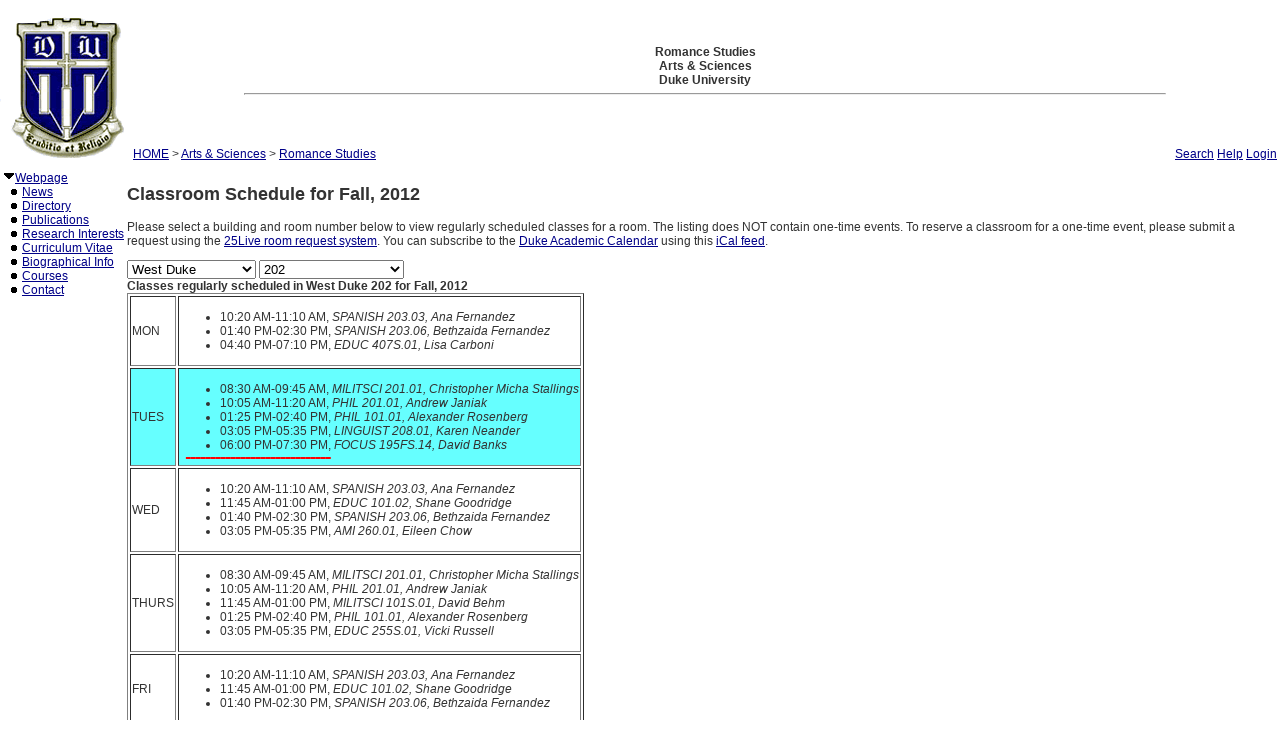

--- FILE ---
content_type: text/html; charset=utf-8
request_url: https://fds.duke.edu/db?courses-14-0-2012-Fall-West%2520Duke%251D202-
body_size: 29733
content:
<!DOCTYPE html>
<html xmlns="http://www.w3.org/1999/xhtml" lang="en-US" xml:lang="en-US">
<head>
<title>Classroom Schedule for Fall, 2012</title>
<meta http-equiv="Content-Type" content="text/html; charset=utf-8">
<base href="http://romancestudies.duke.edu">
<meta name="Keywords" content="DukeMathYu,Romance Studies,Duke University,Faculty Database,Faculty Reporting,Faculty Profiles,Annual reports,Resume,Vita,Evaluations">
<meta name="ROBOTS" content="NOINDEX,NOFOLLOW">
<link href="https://fds.duke.edu/db/aas/Romance/news.rss" rel="alternate" title="Romance Studies News Feed" type="application/rss+xml">
<link rel="stylesheet" type="text/css" href="https://fds.duke.edu/styles/fds.css" >
<link rel="stylesheet" type="text/css" href="https://fds.duke.edu/db/aas/Romance/g.css" >
<script src="https://fds.duke.edu/styles/fds.js"></script>
<script>if(0){ if(window.attachEvent){//MS
	window.attachEvent('onload',onLoadCallback);
}else if(window.addEventListener){
	window.addEventListener('load',onLoadCallback,false);
}else{
	window.onload=onLoadCallback;
} }//:= 2026-01-13+19:37:31+18.216.231.197+0 =:
</script>
</head>
<body bgcolor="#FFFFFF" leftmargin="0" link="#000088" marginheight="0" marginwidth="0" topmargin="0" vlink="#666666">
<table cols="3" border="0" width="100%" cellpadding="0" cellspacing="0" bgcolor="#FFFFFF"><tr valign="middle">
	   <td rowspan="2" width="50">&nbsp;<a href="https://fds.duke.edu/db/aas/Romance"><img 
	   src="https://fds.duke.edu/photos/fac/g14.gif"  border="0" alt="Romance Studies"></a></td>
	   <td colspan="2" align="center"><b><span class="lrg">Romance Studies<br>Arts & Sciences<br>Duke University</span></b><hr width="80%"></td>
   </tr>
   <tr valign="top">
	   <td height="20" align="left" nowrap>&nbsp;<a href="http://fds.duke.edu/db">HOME</a>&nbsp;&gt;&nbsp;<a href="http://fds.duke.edu/db/aas">Arts & Sciences</a>&nbsp;&gt;&nbsp;<a href="http://fds.duke.edu/db/aas/Romance">Romance Studies</a></td>
	   <td align="right" nowrap> &nbsp; &nbsp;<a href="https://fds.duke.edu/db/aas/Romance/search.html">Search</a>&nbsp;<a href="https://fds.duke.edu/db/aas/Romance/help.html">Help</a>&nbsp;<a href="https://fds.duke.edu/db?login-14-0-0" onMouseOver="window.status='Login the database'; return true">Login</a>&nbsp;</td>
   </tr></table><table rows="2" cols="2" border="0" width="100%" cellpadding="0" bgcolor="#FFFFFF">
<tr valign="top" >
<td width="10" >
	<table cols="1" border="0" width="100%" cellpadding="0" cellspacing="1" bgcolor="#FFFFFF">
		<tr><td nowrap><img src="https://fds.duke.edu/photos/fac/1downarrow.gif"  width="12" height="12" border="0" alt=""  
                      onClick="togSubMenu(this,'menu1','https://fds.duke.edu/photos/fac')"><a href="https://fds.duke.edu/db/aas/Romance"><span class="red">Webpage</span></a><div id="menu1" style="display:block"><img src="https://fds.duke.edu/photos/fac/b.gif" width="19" height="9" alt=""><a href="https://fds.duke.edu/db/aas/Romance/news.html">News</a><br />
<img src="https://fds.duke.edu/photos/fac/b.gif" width="19" height="9" alt=""><a href="https://fds.duke.edu/db/aas/Romance/directory.html">Directory</a><br />
<img src="https://fds.duke.edu/photos/fac/b.gif" width="19" height="9" alt=""><a href="https://fds.duke.edu/db/aas/Romance/publications.html">Publications</a><br />
<img src="https://fds.duke.edu/photos/fac/b.gif" width="19" height="9" alt=""><a href="https://fds.duke.edu/db/aas/Romance/research.html">Research&nbsp;Interests</a><br />
<img src="https://fds.duke.edu/photos/fac/b.gif" width="19" height="9" alt=""><a href="https://fds.duke.edu/db/aas/Romance/cv.html">Curriculum&nbsp;Vitae</a><br />
<img src="https://fds.duke.edu/photos/fac/b.gif" width="19" height="9" alt=""><a href="https://fds.duke.edu/db/aas/Romance/bio.html">Biographical&nbsp;Info</a><br />
<img src="https://fds.duke.edu/photos/fac/b.gif" width="19" height="9" alt=""><a href="https://fds.duke.edu/db/aas/Romance/courses.html"><span class="red">Courses</span></a><br />
<img src="https://fds.duke.edu/photos/fac/b.gif" width="19" height="9" alt=""><a href="https://fds.duke.edu/db/aas/Romance/contacts.html">Contact</a></div></td></tr>
	</table>
</td><td><H2>Classroom Schedule for Fall, 2012</H2>
 
<!-- Main part starts -->

<!--  additional args:this line must be here. srt=8 for sorting by title -->
<p>Please select a building and room number below to view regularly
scheduled classes for a room. The listing does NOT contain one-time
events. To reserve a classroom for a one-time event, please submit a request using the 
<a href="http://25live.collegenet.com/duke">25Live room request system</a>.
You can subscribe to the <a href="https://registrar.duke.edu/current-academic-calendar/">Duke Academic Calendar</a> using this <a href="https://fds.duke.edu/db/cal.ics">iCal feed</a>.</p>

<script language="JavaScript">
// Relational Menus by Nick Heinle and Bill Pena
// The Category constructor function
function Category(name) {
    this.name = name;
    this.length = 0;
}

// The Page constructor function
function Page(name, url) {
    this.name = name;
    this.url = 'https://fds.duke.edu/db?courses-14-0-2012-Fall-' + url;
}

// Variables to keep track of Category objects
var categories = new Array();
var categoriesIndex = -1;
var pagesIndex = -1;

// Helper function to create Category objects
function newCategory(name) {
    categoriesIndex++
    pagesIndex = -1;
    categories[categoriesIndex] = new Category(name);
}

// Helper function to create Page objects
function newPage(name, url) {
    pagesIndex++;
    categories[categoriesIndex][pagesIndex] = new Page(name, url);
    categories[categoriesIndex].length++;
}

// Function to populate the pages menu based on the selected category
function relatePages(category) {
    if (category > 0) {
        categoriesIndex = category - 1;
        var pagesMenu = document.menus.menu2;
        var selected=0;
        
        // Clear the old options
        for (var i = pagesMenu.options.length; i > 1; i--) {
            pagesMenu.options[i] = null;
        }
        
        // Add the new pages
        for (var i = 0; i < categories[categoriesIndex].length; i++) {
            pagesMenu.options[i+1] = 
                new Option(categories[categoriesIndex][i].name);
            if('West Duke' && '202' && 
               categories[categoriesIndex].name=='West Duke' &&
               categories[categoriesIndex][i].name=='202'){
            	selected=i+1;
            }
        }
        pagesMenu.options[selected].selected = true;
    }
    pagesIndex = 0;
}

// Function to load the appropriate document based on selected page
function gotoPage(page) {
    var url = null;
    if (page > 0) {
        url = categories[categoriesIndex][page-1].url;
    }
    if (url != null) {
        window.location = url;
    }
}

// Create the categories and pages for our cars

newCategory('Allen');newPage('103', 'Allen%251D103');newPage('226', 'Allen%251D226');newPage('229', 'Allen%251D229');newPage('304I', 'Allen%251D304I');newPage('306', 'Allen%251D306');newPage('317', 'Allen%251D317');newPage('318', 'Allen%251D318');newPage('326', 'Allen%251D326');

newCategory('Aquatic');newPage('01', 'Aquatic%251D01');

newCategory('Ark');newPage('101', 'Ark%251D101');

newCategory('Art');newPage('102', 'Art%251D102');newPage('116', 'Art%251D116');

newCategory('Bell Dorm');newPage('EAST 110', 'Bell%2520Dorm%251DEAST%2520110');newPage('WEST 113', 'Bell%2520Dorm%251DWEST%2520113');

newCategory('Biddle');newPage('019', 'Biddle%251D019');newPage('035', 'Biddle%251D035');newPage('041', 'Biddle%251D041');newPage('069', 'Biddle%251D069');newPage('086', 'Biddle%251D086');newPage('101', 'Biddle%251D101');newPage('102', 'Biddle%251D102');newPage('104', 'Biddle%251D104');

newCategory('Bio Sci');newPage('0026', 'Bio%2520Sci%251D0026');newPage('0031', 'Bio%2520Sci%251D0031');newPage('0032', 'Bio%2520Sci%251D0032');newPage('0034', 'Bio%2520Sci%251D0034');newPage('0035', 'Bio%2520Sci%251D0035');newPage('0039', 'Bio%2520Sci%251D0039');newPage('0040', 'Bio%2520Sci%251D0040');newPage('0045', 'Bio%2520Sci%251D0045');newPage('013', 'Bio%2520Sci%251D013');newPage('028', 'Bio%2520Sci%251D028');newPage('063', 'Bio%2520Sci%251D063');newPage('069', 'Bio%2520Sci%251D069');newPage('073', 'Bio%2520Sci%251D073');newPage('101D', 'Bio%2520Sci%251D101D');newPage('111', 'Bio%2520Sci%251D111');newPage('113', 'Bio%2520Sci%251D113');newPage('130', 'Bio%2520Sci%251D130');newPage('144', 'Bio%2520Sci%251D144');newPage('154', 'Bio%2520Sci%251D154');newPage('155', 'Bio%2520Sci%251D155');

newCategory('Bivins');newPage('109', 'Bivins%251D109');newPage('114', 'Bivins%251D114');newPage('210', 'Bivins%251D210');newPage('214', 'Bivins%251D214');

newCategory('Blackwell');newPage('119', 'Blackwell%251D119');newPage('124', 'Blackwell%251D124');

newCategory('Bridges');newPage('001', 'Bridges%251D001');newPage('007', 'Bridges%251D007');newPage('104', 'Bridges%251D104');newPage('113', 'Bridges%251D113');newPage('201', 'Bridges%251D201');

newCategory('Brodie Rec');newPage('*', 'Brodie%2520Rec%251D%252A');newPage('149', 'Brodie%2520Rec%251D149');newPage('208', 'Brodie%2520Rec%251D208');

newCategory('Bryan Center');newPage('045', 'Bryan%2520Center%251D045');newPage('127', 'Bryan%2520Center%251D127');newPage('128', 'Bryan%2520Center%251D128');newPage('GRIFFITH F', 'Bryan%2520Center%251DGRIFFITH%2520F');

newCategory('BrynResMed');newPage('301', 'BrynResMed%251D301');

newCategory('Carr');newPage('103', 'Carr%251D103');newPage('106', 'Carr%251D106');newPage('114', 'Carr%251D114');newPage('121', 'Carr%251D121');newPage('125', 'Carr%251D125');newPage('135', 'Carr%251D135');newPage('136', 'Carr%251D136');newPage('137', 'Carr%251D137');newPage('229', 'Carr%251D229');newPage('240', 'Carr%251D240');newPage('241', 'Carr%251D241');newPage('242', 'Carr%251D242');

newCategory('Chapel');newPage('*', 'Chapel%251D%252A');

newCategory('CIEMAS');newPage('1431', 'CIEMAS%251D1431');newPage('1441', 'CIEMAS%251D1441');newPage('1464', 'CIEMAS%251D1464');newPage('1466', 'CIEMAS%251D1466');newPage('2240', 'CIEMAS%251D2240');newPage('B209', 'CIEMAS%251DB209');

newCategory('Crowell');newPage('106', 'Crowell%251D106');newPage('107', 'Crowell%251D107');newPage('108', 'Crowell%251D108');

newCategory('Divinity');newPage('0011', 'Divinity%251D0011');newPage('0012', 'Divinity%251D0012');newPage('0013', 'Divinity%251D0013');newPage('0014', 'Divinity%251D0014');newPage('0015', 'Divinity%251D0015');newPage('0016', 'Divinity%251D0016');newPage('0041', 'Divinity%251D0041');newPage('0044', 'Divinity%251D0044');newPage('0050', 'Divinity%251D0050');newPage('0054', 'Divinity%251D0054');newPage('030', 'Divinity%251D030');newPage('031', 'Divinity%251D031');newPage('042', 'Divinity%251D042');newPage('050', 'Divinity%251D050');newPage('060', 'Divinity%251D060');

newCategory('Duke South');newPage('0042', 'Duke%2520South%251D0042');newPage('0101', 'Duke%2520South%251D0101');newPage('4573', 'Duke%2520South%251D4573');

newCategory('East Duke');newPage('108', 'East%2520Duke%251D108');newPage('204A', 'East%2520Duke%251D204A');newPage('204B', 'East%2520Duke%251D204B');newPage('204D', 'East%2520Duke%251D204D');newPage('209', 'East%2520Duke%251D209');

newCategory('Franklin Center');newPage('016 A/B', 'Franklin%2520Center%251D016%2520A%252FB');newPage('028', 'Franklin%2520Center%251D028');newPage('230/232', 'Franklin%2520Center%251D230%252F232');

newCategory('French Sci');newPage('1109', 'French%2520Sci%251D1109');newPage('1112', 'French%2520Sci%251D1112');newPage('1238', 'French%2520Sci%251D1238');newPage('1243', 'French%2520Sci%251D1243');newPage('1244', 'French%2520Sci%251D1244');newPage('1247', 'French%2520Sci%251D1247');newPage('1250', 'French%2520Sci%251D1250');newPage('1251', 'French%2520Sci%251D1251');newPage('1252', 'French%2520Sci%251D1252');newPage('1253', 'French%2520Sci%251D1253');newPage('1254', 'French%2520Sci%251D1254');newPage('1255', 'French%2520Sci%251D1255');newPage('1259', 'French%2520Sci%251D1259');newPage('1260', 'French%2520Sci%251D1260');newPage('1261', 'French%2520Sci%251D1261');newPage('1262', 'French%2520Sci%251D1262');newPage('1263', 'French%2520Sci%251D1263');newPage('1264', 'French%2520Sci%251D1264');newPage('1265', 'French%2520Sci%251D1265');newPage('1266', 'French%2520Sci%251D1266');newPage('2231', 'French%2520Sci%251D2231');newPage('2237', 'French%2520Sci%251D2237');newPage('4233', 'French%2520Sci%251D4233');

newCategory('Friedl Bdg');newPage('102', 'Friedl%2520Bdg%251D102');newPage('107', 'Friedl%2520Bdg%251D107');newPage('118', 'Friedl%2520Bdg%251D118');newPage('126', 'Friedl%2520Bdg%251D126');newPage('204', 'Friedl%2520Bdg%251D204');newPage('216', 'Friedl%2520Bdg%251D216');newPage('240', 'Friedl%2520Bdg%251D240');

newCategory('Fuqua');newPage('CON', 'Fuqua%251DCON');newPage('CRA', 'Fuqua%251DCRA');newPage('DANSBY', 'Fuqua%251DDANSBY');newPage('DES', 'Fuqua%251DDES');newPage('FOR', 'Fuqua%251DFOR');newPage('G', 'Fuqua%251DG');newPage('LEAMAN', 'Fuqua%251DLEAMAN');newPage('LILLY', 'Fuqua%251DLILLY');newPage('MCC', 'Fuqua%251DMCC');newPage('MOS', 'Fuqua%251DMOS');newPage('RAND', 'Fuqua%251DRAND');newPage('RJR AUD', 'Fuqua%251DRJR%2520AUD');newPage('SAUER', 'Fuqua%251DSAUER');newPage('SB', 'Fuqua%251DSB');newPage('SF', 'Fuqua%251DSF');newPage('SG', 'Fuqua%251DSG');newPage('SRC', 'Fuqua%251DSRC');newPage('SRD', 'Fuqua%251DSRD');

newCategory('Golf Crs');newPage('01', 'Golf%2520Crs%251D01');

newCategory('Gray');newPage('110', 'Gray%251D110');newPage('220', 'Gray%251D220');newPage('228', 'Gray%251D228');newPage('230B', 'Gray%251D230B');newPage('319', 'Gray%251D319');

newCategory('Gross Hall');newPage('103', 'Gross%2520Hall%251D103');newPage('104', 'Gross%2520Hall%251D104');newPage('105', 'Gross%2520Hall%251D105');newPage('107', 'Gross%2520Hall%251D107');newPage('110', 'Gross%2520Hall%251D110');newPage('111', 'Gross%2520Hall%251D111');

newCategory('GSRB II');newPage('3006', 'GSRB%2520II%251D3006');

newCategory('Hanes Med');newPage('1032', 'Hanes%2520Med%251D1032');

newCategory('Hock Plaza');newPage('11110', 'Hock%2520Plaza%251D11110');newPage('AUDITORIUM', 'Hock%2520Plaza%251DAUDITORIUM');newPage('CRTP CLSRM', 'Hock%2520Plaza%251DCRTP%2520CLSRM');

newCategory('Hudson');newPage('024C', 'Hudson%251D024C');newPage('02H', 'Hudson%251D02H');newPage('037', 'Hudson%251D037');newPage('101', 'Hudson%251D101');newPage('115A', 'Hudson%251D115A');newPage('125', 'Hudson%251D125');newPage('149', 'Hudson%251D149');newPage('154', 'Hudson%251D154');newPage('201', 'Hudson%251D201');newPage('207', 'Hudson%251D207');newPage('208', 'Hudson%251D208');newPage('212', 'Hudson%251D212');newPage('216', 'Hudson%251D216');newPage('218', 'Hudson%251D218');newPage('222', 'Hudson%251D222');newPage('224', 'Hudson%251D224');newPage('232', 'Hudson%251D232');

newCategory('Hull St.');newPage('104', 'Hull%2520St.%251D104');

newCategory('Jones');newPage('143', 'Jones%251D143');

newCategory('Keohane');newPage('4B 402 SEM', 'Keohane%251D4B%2520402%2520SEM');newPage('4D 201 SEM', 'Keohane%251D4D%2520201%2520SEM');newPage('MEDIA ROOM', 'Keohane%251DMEDIA%2520ROOM');

newCategory('Languages');newPage('109', 'Languages%251D109');newPage('207', 'Languages%251D207');newPage('208', 'Languages%251D208');newPage('211', 'Languages%251D211');newPage('305', 'Languages%251D305');newPage('312', 'Languages%251D312');newPage('320', 'Languages%251D320');

newCategory('Law School');newPage('3037', 'Law%2520School%251D3037');newPage('3041', 'Law%2520School%251D3041');newPage('3043', 'Law%2520School%251D3043');newPage('3171', 'Law%2520School%251D3171');newPage('4040', 'Law%2520School%251D4040');newPage('4042', 'Law%2520School%251D4042');newPage('4044', 'Law%2520School%251D4044');newPage('4045', 'Law%2520School%251D4045');newPage('4046', 'Law%2520School%251D4046');newPage('4047', 'Law%2520School%251D4047');newPage('4049', 'Law%2520School%251D4049');newPage('4055', 'Law%2520School%251D4055');newPage('4172', 'Law%2520School%251D4172');

newCategory('LSRC');newPage('A109', 'LSRC%251DA109');newPage('A153', 'LSRC%251DA153');newPage('A155', 'LSRC%251DA155');newPage('A156', 'LSRC%251DA156');newPage('A211', 'LSRC%251DA211');newPage('A247', 'LSRC%251DA247');newPage('A312', 'LSRC%251DA312');newPage('A336', 'LSRC%251DA336');newPage('B101', 'LSRC%251DB101');newPage('B102', 'LSRC%251DB102');newPage('B105', 'LSRC%251DB105');newPage('B240', 'LSRC%251DB240');newPage('C144', 'LSRC%251DC144');newPage('C234', 'LSRC%251DC234');newPage('C335', 'LSRC%251DC335');newPage('C336', 'LSRC%251DC336');newPage('D106', 'LSRC%251DD106');newPage('D243', 'LSRC%251DD243');newPage('D344', 'LSRC%251DD344');

newCategory('MARINE LAB');newPage('*', 'MARINE%2520LAB%251D%252A');newPage('_', 'MARINE%2520LAB%251D_');newPage('__', 'MARINE%2520LAB%251D__');

newCategory('NanDukeMed');newPage('147', 'NanDukeMed%251D147');newPage('252B', 'NanDukeMed%251D252B');newPage('384', 'NanDukeMed%251D384');newPage('437', 'NanDukeMed%251D437');newPage('439', 'NanDukeMed%251D439');

newCategory('Nasher');newPage('105', 'Nasher%251D105');newPage('119', 'Nasher%251D119');

newCategory('North Building');newPage('100', 'North%2520Building%251D100');newPage('306', 'North%2520Building%251D306');newPage('311', 'North%2520Building%251D311');

newCategory('Nursing');newPage('1009', 'Nursing%251D1009');newPage('1011', 'Nursing%251D1011');newPage('1014', 'Nursing%251D1014');newPage('1017', 'Nursing%251D1017');newPage('1026', 'Nursing%251D1026');newPage('2070', 'Nursing%251D2070');newPage('3001', 'Nursing%251D3001');newPage('3004', 'Nursing%251D3004');

newCategory('Old Chem');newPage('01', 'Old%2520Chem%251D01');newPage('013', 'Old%2520Chem%251D013');newPage('025', 'Old%2520Chem%251D025');newPage('101', 'Old%2520Chem%251D101');newPage('104', 'Old%2520Chem%251D104');newPage('116', 'Old%2520Chem%251D116');newPage('119', 'Old%2520Chem%251D119');newPage('123', 'Old%2520Chem%251D123');newPage('201', 'Old%2520Chem%251D201');

newCategory('Page');newPage('106', 'Page%251D106');

newCategory('Perkins');newPage('2-059', 'Perkins%251D2%252D059');newPage('2-060', 'Perkins%251D2%252D060');newPage('2-065', 'Perkins%251D2%252D065');newPage('2-070', 'Perkins%251D2%252D070');newPage('2-071', 'Perkins%251D2%252D071');newPage('2-072', 'Perkins%251D2%252D072');newPage('2-079', 'Perkins%251D2%252D079');newPage('2-085', 'Perkins%251D2%252D085');newPage('2-087', 'Perkins%251D2%252D087');newPage('2-088', 'Perkins%251D2%252D088');newPage('307', 'Perkins%251D307');

newCategory('Physics');newPage('0017', 'Physics%251D0017');newPage('0023', 'Physics%251D0023');newPage('005', 'Physics%251D005');newPage('047', 'Physics%251D047');newPage('119', 'Physics%251D119');newPage('128', 'Physics%251D128');newPage('130', 'Physics%251D130');newPage('141', 'Physics%251D141');newPage('146', 'Physics%251D146');newPage('147', 'Physics%251D147');newPage('150', 'Physics%251D150');newPage('154', 'Physics%251D154');newPage('205', 'Physics%251D205');newPage('227', 'Physics%251D227');newPage('235', 'Physics%251D235');newPage('259', 'Physics%251D259');newPage('298', 'Physics%251D298');newPage('299', 'Physics%251D299');

newCategory('Primate');newPage('CTR', 'Primate%251DCTR');

newCategory('Randolph');newPage('120', 'Randolph%251D120');

newCategory('Rubenstein');newPage('149', 'Rubenstein%251D149');newPage('151', 'Rubenstein%251D151');newPage('153', 'Rubenstein%251D153');newPage('162', 'Rubenstein%251D162');newPage('242', 'Rubenstein%251D242');

newCategory('Sanford');newPage('03', 'Sanford%251D03');newPage('04', 'Sanford%251D04');newPage('05', 'Sanford%251D05');newPage('102', 'Sanford%251D102');newPage('150', 'Sanford%251D150');newPage('224', 'Sanford%251D224');newPage('225', 'Sanford%251D225');newPage('TBA', 'Sanford%251DTBA');

newCategory('Sculpture');newPage('001', 'Sculpture%251D001');

newCategory('SEE INSTRU');newPage('*', 'SEE%2520INSTRU%251D%252A');

newCategory('Smith');newPage('12S101', 'Smith%251D12S101');newPage('12S125', 'Smith%251D12S125');newPage('12S200', 'Smith%251D12S200');newPage('12S228', 'Smith%251D12S228');newPage('271', 'Smith%251D271');newPage('B189', 'Smith%251DB189');newPage('B208', 'Smith%251DB208');newPage('C104', 'Smith%251DC104');newPage('C107', 'Smith%251DC107');

newCategory('Soc/Psych');newPage('126', 'Soc%252FPsych%251D126');newPage('127', 'Soc%252FPsych%251D127');newPage('128', 'Soc%252FPsych%251D128');newPage('129', 'Soc%252FPsych%251D129');newPage('130', 'Soc%252FPsych%251D130');newPage('237', 'Soc%252FPsych%251D237');newPage('319', 'Soc%252FPsych%251D319');newPage('329', 'Soc%252FPsych%251D329');newPage('331', 'Soc%252FPsych%251D331');

newCategory('Social Sciences');newPage('105', 'Social%2520Sciences%251D105');newPage('107', 'Social%2520Sciences%251D107');newPage('109', 'Social%2520Sciences%251D109');newPage('111', 'Social%2520Sciences%251D111');newPage('113', 'Social%2520Sciences%251D113');newPage('119', 'Social%2520Sciences%251D119');newPage('124', 'Social%2520Sciences%251D124');newPage('136', 'Social%2520Sciences%251D136');newPage('139', 'Social%2520Sciences%251D139');newPage('228', 'Social%2520Sciences%251D228');newPage('229', 'Social%2520Sciences%251D229');newPage('311', 'Social%2520Sciences%251D311');newPage('327', 'Social%2520Sciences%251D327');

newCategory('Southgate');newPage('001', 'Southgate%251D001');

newCategory('STUDY AWAY');newPage('*', 'STUDY%2520AWAY%251D%252A');

newCategory('Teer');newPage('106', 'Teer%251D106');newPage('114', 'Teer%251D114');newPage('115', 'Teer%251D115');newPage('116', 'Teer%251D116');newPage('203', 'Teer%251D203');newPage('210', 'Teer%251D210');newPage('211', 'Teer%251D211');newPage('212', 'Teer%251D212');newPage('216', 'Teer%251D216');newPage('P012', 'Teer%251DP012');newPage('P013', 'Teer%251DP013');newPage('P015', 'Teer%251DP015');newPage('P05', 'Teer%251DP05');

newCategory('Trent');newPage('038A', 'Trent%251D038A');newPage('038B', 'Trent%251D038B');newPage('039', 'Trent%251D039');newPage('039A', 'Trent%251D039A');newPage('040', 'Trent%251D040');newPage('142', 'Trent%251D142');newPage('223B', 'Trent%251D223B');newPage('242', 'Trent%251D242');newPage('340', 'Trent%251D340');

newCategory('West Duke');newPage('08A', 'West%2520Duke%251D08A');newPage('09E', 'West%2520Duke%251D09E');newPage('101', 'West%2520Duke%251D101');newPage('105', 'West%2520Duke%251D105');newPage('106', 'West%2520Duke%251D106');newPage('107F', 'West%2520Duke%251D107F');newPage('108A', 'West%2520Duke%251D108A');newPage('108B', 'West%2520Duke%251D108B');newPage('202', 'West%2520Duke%251D202');newPage('204', 'West%2520Duke%251D204');newPage('212', 'West%2520Duke%251D212');

newCategory('White');newPage('104', 'White%251D104');newPage('106', 'White%251D106');newPage('107', 'White%251D107');newPage('201', 'White%251D201');

newCategory('Wilson Rec');newPage('0016B', 'Wilson%2520Rec%251D0016B');newPage('018', 'Wilson%2520Rec%251D018');newPage('020', 'Wilson%2520Rec%251D020');newPage('09', 'Wilson%2520Rec%251D09');newPage('110', 'Wilson%2520Rec%251D110');newPage('117', 'Wilson%2520Rec%251D117');newPage('125', 'Wilson%2520Rec%251D125');newPage('130', 'Wilson%2520Rec%251D130');newPage('POOL', 'Wilson%2520Rec%251DPOOL');</script>
<script language="JavaScript">
// Variables for the headings used in the menus
var categoryHeading = 'Choose A Building';
var pageHeading = 'Choose A Classroom';
var betweenHeading = ' ';

// Output the form and the categories select menu
document.write('<p /><form name="menus">');
document.write('<select name="menu1" ');
document.write('onChange="relatePages(this.selectedIndex);">');
document.write('<option>' + categoryHeading + '</option>');

// Loop through categories array to display all options
for (var i = 0; i < categories.length; i++) {
	document.write('<option');
	if(categories[i].name == 'West Duke'){
		document.write(' selected');
	}
    document.write('>' + categories[i].name + '</option>');
}

// Output the pages select menu
document.write('</select>' + betweenHeading);
document.write('<select name="menu2" ');
document.write('onChange="gotoPage(this.selectedIndex);">');
document.write('<option>' + pageHeading + '</option>');

document.write('</select></form>');
if('West Duke' != ''){
	relatePages(document.menus.menu1.selectedIndex);
}

</script><b>Classes regularly scheduled in West Duke 202 for Fall, 2012</b>
<table BORDER="1" ><tr >
	<td>MON</td>
	<td><ul><li>10:20 AM-11:10 AM, <em>SPANISH 203.03, Ana Fernandez</em><!-- netid:abf10 --><!-- inactive --></li><li>01:40 PM-02:30 PM, <em>SPANISH 203.06, Bethzaida Fernandez</em><!-- netid:bfv67 --><!-- inactive --></li><li>04:40 PM-07:10 PM, <em>EDUC 407S.01, Lisa Carboni</em><!-- netid:lcarboni --><!-- inactive --></li></ul></td>
</tr><tr bgcolor="#66FFFF">
	<td>TUES</td>
	<td><ul><li>08:30 AM-09:45 AM, <em>MILITSCI 201.01, Christopher Micha Stallings</em><!-- netid:cms92 --><!-- inactive --></li><li>10:05 AM-11:20 AM, <em>PHIL 201.01, Andrew Janiak</em><!-- netid:janiak --><!-- inactive --></li><li>01:25 PM-02:40 PM, <em>PHIL 101.01, Alexander Rosenberg</em><!-- netid:alexrose --><!-- inactive --></li><li>03:05 PM-05:35 PM, <em>LINGUIST 208.01, Karen Neander</em><!-- netid:kneander --><!-- inactive --></li><li>06:00 PM-07:30 PM, <em>FOCUS 195FS.14, David Banks</em><!-- netid:dlbanks --><!-- inactive --></li></ul></td>
</tr><tr >
	<td>WED</td>
	<td><ul><li>10:20 AM-11:10 AM, <em>SPANISH 203.03, Ana Fernandez</em><!-- netid:abf10 --><!-- inactive --></li><li>11:45 AM-01:00 PM, <em>EDUC 101.02, Shane Goodridge</em><!-- netid:smg32 --><!-- inactive --></li><li>01:40 PM-02:30 PM, <em>SPANISH 203.06, Bethzaida Fernandez</em><!-- netid:bfv67 --><!-- inactive --></li><li>03:05 PM-05:35 PM, <em>AMI 260.01, Eileen Chow</em><!-- netid:ecc22 --><!-- inactive --></li></ul></td>
</tr><tr >
	<td>THURS</td>
	<td><ul><li>08:30 AM-09:45 AM, <em>MILITSCI 201.01, Christopher Micha Stallings</em><!-- netid:cms92 --><!-- inactive --></li><li>10:05 AM-11:20 AM, <em>PHIL 201.01, Andrew Janiak</em><!-- netid:janiak --><!-- inactive --></li><li>11:45 AM-01:00 PM, <em>MILITSCI 101S.01, David Behm</em><!-- netid:dab66 --><!-- inactive --></li><li>01:25 PM-02:40 PM, <em>PHIL 101.01, Alexander Rosenberg</em><!-- netid:alexrose --><!-- inactive --></li><li>03:05 PM-05:35 PM, <em>EDUC 255S.01, Vicki Russell</em><!-- netid:vgr --><!-- inactive --></li></ul></td>
</tr><tr >
	<td>FRI</td>
	<td><ul><li>10:20 AM-11:10 AM, <em>SPANISH 203.03, Ana Fernandez</em><!-- netid:abf10 --><!-- inactive --></li><li>11:45 AM-01:00 PM, <em>EDUC 101.02, Shane Goodridge</em><!-- netid:smg32 --><!-- inactive --></li><li>01:40 PM-02:30 PM, <em>SPANISH 203.06, Bethzaida Fernandez</em><!-- netid:bfv67 --><!-- inactive --></li></ul></td>
</tr><tr >
	<td>SAT</td>
	<td>&nbsp;</td>
</tr><tr >
	<td>SUN</td>
	<td>&nbsp;</td>
</tr></table>

<div id="arr" style="position:absolute;color:red;font-size:15pt;left:-200px;top:-200px;letter-spacing:-2px">-----------------------------</div>
<script language="JavaScript">if(1){function mark(){//alert(1);
var trs = document.getElementsByTagName('tr'),arr=document.getElementById("arr"),tr,done=0;
var dt=new Date(new Date().toLocaleString(undefined, {timeZone: "America/New_York"})),ch=dt.getHours(),cm=dt.getMinutes();
var ct=(ch<12?'AM':'PM')+' '+(ch<12?ch:ch-12)+':'+cm; ct=ct.replace(/\b(\d)\b/g,'0$1'); //alert(ct);
for (var i = 0; (tr=trs[i]); i++){ var clr=window.getComputedStyle(tr).backgroundColor; //alert(clr);
	if(!clr || !clr.match(/102.*255/)) continue; //alert(clr); // 
	var lis=tr.getElementsByTagName('li'),li; //alert(li[0].innerHTML);
	for (var j = 0; (li=lis[j]); j++){ if(done) break;
		if(!li.innerHTML || !li.innerHTML.match(/^\d\d:\d\d [AP]M-/)) continue; //alert(li.innerHTML);
		var a=li.innerHTML.split('-',2),st=a[0],et=a[1].split(',',1); //alert(st+'+'+et[0]);
		a=st.split(' ',2); if(a[1]=='PM'){a[0]=a[0].replace(/^12/,'00');} st=a[1]+' '+a[0]; 
		a=et[0].split(' ',2); if(a[1]=='PM'){a[0]=a[0].replace(/^12/,'00');} et=a[1]+' '+a[0]; 
		var cst=ct.localeCompare(st),cet=ct.localeCompare(et);
		if(li.style.color) li.style.color='black';
		if(cst<0){//before
			done=-12;
		}else if (cet<=0){//in
			done=-5; li.style.color='red';
		}else if(!lis[j+1]){// last
			done=8;
		}
		if(done && done != -5){
			arr.style.left=(li.getBoundingClientRect().left + window.pageXOffset-35)+'px';
			arr.style.top=(li.getBoundingClientRect().top + window.pageYOffset+done-1)+'px'; //alert(arr.style.left+'+'+arr.style.top+':'+ct+'='+st+'+'+et+'d'+done);
		}else if(done){ // hide
			arr.style.top='-200px';
		}
	}
}} mark(); setTimeout(function(){setInterval(mark, 60000)},(60-(new Date()).getSeconds()+1)*1000);
}</script><p>
<b>Recent calendar:</b>
<ul><li>1 January 2026 - [staff] New Year's Holiday</li><li>7 January 2026 - Spring semester begins (8:30 AM). A Monday class schedule is followed (more info). Drop/Add continues</li><li><b>19 January 2026 - Martin Luther King Jr. Day holiday. No classes are held</b></li><li><b>19 January 2026 - [staff] Martin Luther King Jr. Holiday</b></li><li><b>21 January 2026 - Drop/Add ends (11:59 PM)</b></li></ul><!-- Main part ends --></td></tr><tr><td colspan="2"><hr><a href="http://www.duke.edu" >Duke University</a> * <a href="http://www.aas.duke.edu/" >Arts & Sciences</a> * <a href="http://romancestudies.duke.edu" >Romance Studies</a> * <a href="http://fds.duke.edu/db/aas/Romance/faculty">Faculty</a> * <a href="http://fds.duke.edu/db/aas/Romance/staff">Staff</a> * <a href="http://fds.duke.edu/db/aas/Romance/grad">Grad</a> * <a href="http://fds.duke.edu/db/aas/Romance/postdoc">Postdoc</a> * <a href="https://fds.duke.edu/db" >Reload</a> * <a href="https://fds.duke.edu/db?login-14-0-0" >Login</a>
</td></tr></table>
<span class="x"><a href="https://fds.duke.edu/config.yml">x</a></span>
</body>
</html>

--- FILE ---
content_type: text/css; charset=utf-8
request_url: https://fds.duke.edu/db/aas/Romance/g.css
body_size: 5688
content:
body {background-color: #fff; color: #333; font-family: Verdana, Arial, Helvetica, sans-serif; font-size: 12px; font-weight: normal; text-decoration: none; }

td {font-family: Verdana, Arial, Helvetica, sans-serif; font-size: 12px;}

#dean_wrapper {width: 800px; margin-left: 10px; margin-right: auto;}

#dean_side {width:250px; position: relative; float: left;
border-right: 1px solid #000000;
}

#dean_main {width: 550px; margin-left: 250px; text-align: left; padding: 10px;}

.list a:active {
        font-family: Verdana, Arial, Helvetica, sans-serif;
        font-size: 12px;
        font-color: #003366;
        text-decoration: none;
}
.list a:link {  
        font-family: Verdana, Arial, Helvetica, sans-serif;
        font-size: 12px;
        font-color: #003366;
        text-decoration: none;
}
 .list a:visited {
        font-family: Verdana, Arial, Helvetica, sans-serif;
        font-size: 12px;
        font-color: #cccccc;
        text-decoration: none;
}
.list  a:hover {
        font-family: Verdana, Arial, Helvetica, sans-serif;
        font-size: 12px;
        font-color: #666666;
        text-decoration: underline;
}







.footer a, .footer a:link, .footer a:visited, .footer a:active {color: #000099;}
.footer {font-size: 11px;}
.breadcrumbs {font-weight: bold;}
.breadcrumbs a, .breadcrumbs a:link, .breadcrumbs a:visited, .breadcrumbs a:active 
{font-size: 11px; font-weight: normal;}
#searchresultbar {font-size: 12px;}
.prev-next {font-size: 11px;}
#noresults {font-family: Arial,Verdana, Helvetica, sans-serif; font-size: 12px;}

.invertedtext {background: #369; color: #fff;}
.dtipshead {color: #369; background: #fff;}
.dtipshead h2 {font-weight: normal;}


.helpbox {
	font-size: 10px;
	text-decoration: none;
	background-color: #CCCCCC;
	font-family: Verdana, Arial, Helvetica, sans-serif;
        padding-left: 5px;
        padding-right: 5px;
}

.helpbox A:active {
	font-size: 10px;
	text-decoration: none;
	background-color: #CCCCCC;
	font-family: Verdana, Arial, Helvetica, sans-serif;
}

.helpbox A:link {
	font-size: 10px;
	text-decoration: none;
	background-color: #CCCCCC;
	font-family: Verdana, Arial, Helvetica, sans-serif;
}

.helpbox A:visited {
	font-size: 10px;
	text-decoration: none;
	background-color: #CCCCCC;
	font-family: Verdana, Arial, Helvetica, sans-serif;
}

.helpbox A:hover {
	font-size: 10px;
	text-decoration: none;
	background-color: #CCCCCC;
	font-family: Verdana, Arial, Helvetica, sans-serif;
}

.ul-help {
	list-style-type: disc;
	font-family: Verdana, Arial, Helvetica, sans-serif;
	padding-right: 5px;
}

.a-helptab { font-color: #CC9933; background: #000066; }

.a-helptab a:active { color: #CC9933; font-weight: bold; text-decoration: none; }

.a-helptab a:link {        
        color: #CC9933;
        font-weight: bold;
        font-size: 1.1em;
        text-decoration: none;
}
 .a-helptab a:visited {
        color: #CC9933;
		font-weight: bold;
font-size: 1.1em;
        text-decoration: none;
		}
.a-helptab a:hover {
        color: #CC9933;
		font-weight: bold;
font-size: 1.1em;
        text-decoration: underline; }


.p-helptab { font-color: black; background: #CCCCCC; }

.p-helptab a:active { color: #000000; font-weight: bold; font-size: 1em; text-decoration: none; }

.p-helptab a:link {        
        color: #000000;
	font-weight: bold;
       font-size: 1em;
        text-decoration: none;
}
 .p-helptab a:visited {
        color: #000000;
        font-weight: bold;
        font-size: 1em;
        text-decoration: none;
		}
.p-helptab a:hover {
        color: #000000;
	font-weight: bold;
        font-size: 1em;
        text-decoration: underline; }

.ap-helptab { font-color: #FFFFFF; background: #000066; }

.ap-helptab a:active { color: #FFFFFF; font-weight: bold; text-decoration: none; }

.ap-helptab a:link {        
        color: #FFFFFF;
        font-weight: bold;
        font-size: 1.1em;
        text-decoration: none;
}
 .ap-helptab a:visited {
        color: #FFFFFF;
        font-weight: bold;
         font-size: 1.1em;
         text-decoration: none;
		}
.ap-helptab a:hover {
        color: #FFFFFF;
        font-weight: bold;
        font-size: 1.1em;
        text-decoration: underline; }



.helpbar { background: #000066; font-color: #FFFFFF; color: #FFFFFF; }

.a-helplink {
	font-color: #FFFFFF;
        color: #CC9933;
	font-weight: bold;
        text-decoration: none;
}

.a-helplink a:active { color: #CC9933; font-weight: bold; text-decoration: none; }

.a-helplink a:link {        
        color: #CC9933;
	font-weight: bold;
	font-size: .9em;
        text-decoration: none;
}
.a-helplink a:visited {
        color: #CC9933;
	font-weight: bold;
	font-size: .9em;
        text-decoration: none;
		}
.a-helplink a:hover {
        color: #CC9933;
	font-weight: bold;
	font-size: .9em;
        text-decoration: underline; }


.p-helplink {
        font-color: #FFFFFF;
	color: #FFFFFF;
	font-weight: bold;
        text-decoration: none; }

.p-helplink a:active { color: #FFFFFF; font-weight: bold; text-decoration: none; }

.p-helplink a:link {        
        color: #FFFFFF;
	font-weight: bold;
	font-size: .9em;
        text-decoration: none;
}
.p-helplink a:visited {
        color: #FFFFFF;
	font-weight: bold;
	font-size: .9em;
        text-decoration: none;
		}
.p-helplink a:hover {
        color: #FFFFFF;
	font-weight: bold;
	font-size: .9em;
        text-decoration: underline; }

.newfeatures {
	border: thin solid #CCCCCC;
}
